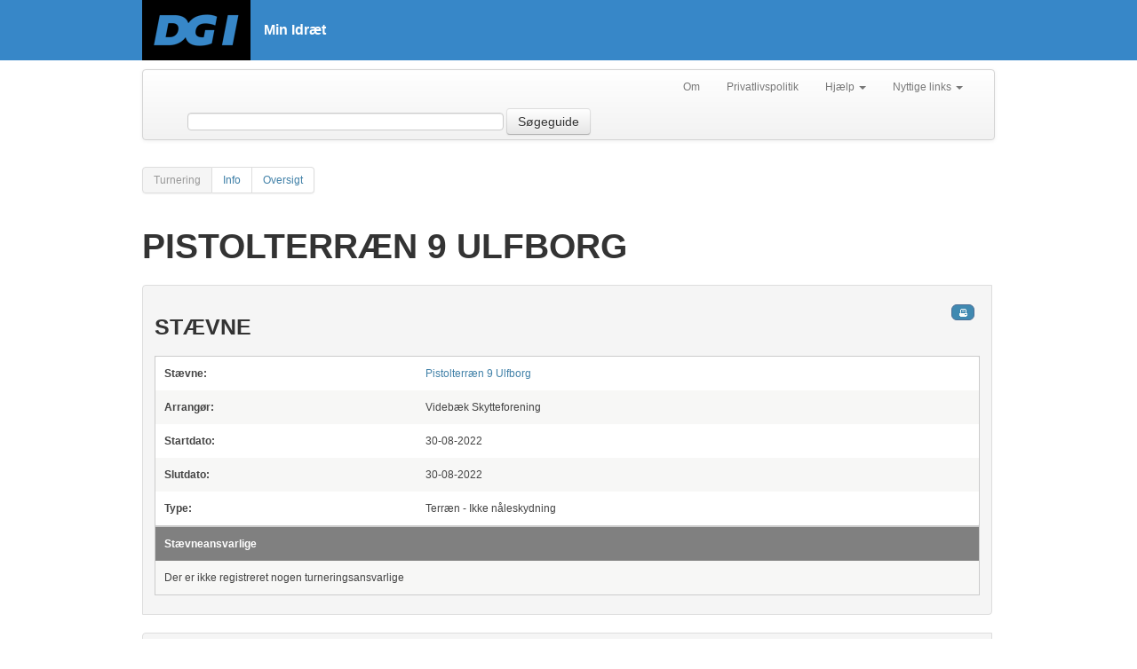

--- FILE ---
content_type: text/html; charset=utf-8
request_url: https://minidraet.dgi.dk/Turnering/41170
body_size: 14831
content:

<html xmlns="http://www.w3.org/1999/xhtml" xml:lang="en">
<head><meta name="viewport" content="initial-scale=1.0, width=device-width" /><meta name="version" content="1.1" /><meta http-equiv="X-UA-Compatible" content="IE=edge" /><title>
	Pistolterræn 9 Ulfborg
</title>
    <script type="text/javascript">
        var _gaq = _gaq || [];
        _gaq.push(['_setAccount', 'UA-1901578-22']);
        _gaq.push(['_trackPageview']);

        (function () {
            var ga = document.createElement('script'); ga.type = 'text/javascript'; ga.async = true;
            ga.src = ('https:' == document.location.protocol ? 'https://ssl' : 'http://www') + '.google-analytics.com/ga.js';
            var s = document.getElementsByTagName('script')[0]; s.parentNode.insertBefore(ga, s);
        })();
    </script>
    <!-- Google Tag Manager -->
    <script>
            (function(w,d,s,l,i){
                w[l]=w[l]||[];w[l].push({
                    'gtm.start': new Date().getTime(),event:'gtm.js'
                });
                var f=d.getElementsByTagName(s)[0],j=d.createElement(s),dl=l!='dataLayer'?'&l='+l:'';
                j.async=true;
                j.src='https://www.googletagmanager.com/gtm.js?id='+i+dl;
                f.parentNode.insertBefore(j,f);
            })(window,document,'script','dataLayer','GTM-W3XN42P');
    </script>
    <!-- End Google Tag Manager -->
    <link href="/Css/fonts/fonts.min.css" rel="stylesheet" type="text/css" /><link href="/Css/minidraet.min.css?v=1.0" rel="stylesheet" /><link href="/Css/ViewStyle.css" rel="stylesheet" type="text/css" /><link href="/Css/print.css" rel="stylesheet" type="text/css" media="print" />

    <script src="/Scripts/jquery-1.10.1.js" type="text/javascript"></script>
<meta name="description" content="Turneringsoversigt for Pistolterræn 9 Ulfborg" /></head>
<body>
    <form method="post" action="./41170" id="ctl01">
<div class="aspNetHidden">
<input type="hidden" name="__VIEWSTATE" id="__VIEWSTATE" value="/wEPDwUKMTQxNjc4MDUwMGRkf2o2weP0/kaumFDahz2yc72dCVwBgpLmH+hADF96UH4=" />
</div>

<div class="aspNetHidden">

	<input type="hidden" name="__VIEWSTATEGENERATOR" id="__VIEWSTATEGENERATOR" value="65E7F3AF" />
</div>
        <!-- Google Tag Manager (noscript) -->
        <noscript><iframe src="https://www.googletagmanager.com/ns.html?id=GTM-W3XN42P" height="0" width="0" style="display:none;visibility:hidden"></iframe></noscript>
        <!-- End Google Tag Manager (noscript) -->

        <div id="__busy" style="display: none">
            Indlæser...
        </div>
        <div id="siteWrapper">

            <div id="siteHeader">

                <div class="header-top-wrapper">
                    <div class="main-header-inner-wrapper">
                        <a href="/">
                            <img src="/Css/Images/DGI_LOGO_RGB_SORT_w122.png" />
                        </a>
                        <h1>Min Idræt</h1>
                    </div>
                </div>
            </div>

            

    <div class="sub-header-inner-wrapper">
        <div class="navbar">
            <div class="navbar-inner">
                <div class="container">

                    <ul class="nav pull-right">
                        <li><a href="/Om">Om</a> </li>
                        <li><a target="_blank" rel="nofollow" href="https://www.dgi.dk/om/privatlivspolitik">Privatlivspolitik</a></li>
                        <li class="dropdown">
                            <a href="#"
                                class="dropdown-toggle"
                                data-toggle="dropdown">Hjælp
                            <b class="caret"></b>
                            </a>
                            <ul class="dropdown-menu">
                                <li><a target="_blank" rel="nofollow" href="https://support.dgi.dk/">Indberet fejl</a></li>
                                <li><a target="_blank" rel="nofollow" href="https://mimer.dgi.dk/offentlig/05969F54-001">Vejledning (fejl)</a></li>
                            </ul>
                        </li>
                        <li class="dropdown">
                            <a href="#"
                                class="dropdown-toggle"
                                data-toggle="dropdown">Nyttige links
                            <b class="caret"></b>
                            </a>
                            <ul class="dropdown-menu">
                                <li><a target="_blank" rel="nofollow" href="http://www.dgi.dk">DGI.dk</a></li>
                                <li><a target="_blank" rel="nofollow" href="https://www.dgi.dk/traenerguiden">Trænerguiden</a></li>                             
                                <li><a target="_blank" rel="nofollow" href="https://foreningsportalen.dgi.dk">Foreningsportalen</a></li>
                            </ul>
                        </li>
                    </ul>


                    <div class="navbar-form span7 pull-left">
                        <input class="span4" type="text" id="contextquery" autocomplete="off" />
                        
                        <button type="button" id="searchGuide" class="btn searchbtn">Søgeguide</button>
                    </div>


                </div>
            </div>
        </div>
    </div>

    <div id="siteContentWrapper" class="subpage">

        <div class="pagination">
            <ul id="LeftMenu" class="">
            <li class="active"><a id="menuTitel" href="#">Turnering</a></li><li><a rel="Views_Turnering_Info" href="#Views_Turnering_Info">Info</a></li><li><a rel="Views_Turnering_Oversigt" href="#Views_Turnering_Oversigt">Oversigt</a></li></ul>
        </div>
        <div class="subpage-content-column">

            <div class="subpage-main-headline">
                <h1 id="MainContent_H1">Pistolterr&#230;n 9 Ulfborg</h1>
            </div>

            <a name="Views_Turnering_Info"></a><div id="Views_Turnering_Info" class="minidraet-view">
<div>
    <h2>
        Stævne</h2>
    
<table class="info footable">
    <tr>
        <td>
            <b>
                Stævne:</b>
        </td>
        <td>
            
            <a href="/turnering/41170">
                Pistolterræn 9 Ulfborg</a>
        </td>
    </tr>
    <tr id="MainContent_ctl00_Info1_trArrangoer">
	<td>
            <b>Arrangør:
            </b>
        </td>
	<td>
            Videbæk Skytteforening
        </td>
</tr>

    <tr id="MainContent_ctl00_Info1_trStartdato">
	<td>
            <b>Startdato:
            </b>
        </td>
	<td>
            30-08-2022
        </td>
</tr>

    <tr id="MainContent_ctl00_Info1_trSlutdato">
	<td>
            <b>Slutdato:
            </b>
        </td>
	<td>
            30-08-2022
        </td>
</tr>

    <tr id="MainContent_ctl00_Info1_trType">
	<td>
            <b>Type:
            </b>
        </td>
	<td>
            Terræn - Ikke nåleskydning
        </td>
</tr>

</table>
<section data-nosnippet="true">
    <table class="info footable">
        <thead>
            <tr>
                <th colspan="2">
                    <b>
                        Stævneansvarlige</b>
                </th>
            </tr>

        </thead>

        
        <tbody>
            <tr>
                <td colspan="2">Der er ikke registreret nogen turneringsansvarlige 
                </td>
            </tr>
        </tbody>

        
    </table>
</section>



    
</div>
</div><a name="Views_Turnering_Oversigt"></a><div id="Views_Turnering_Oversigt" class="minidraet-view">
<div>
    <h2>Discipliner</h2>
    <table class="footable discipliner">
        <colgroup>
            <col width="470" />
            <col />
            <col />
            <col />
        </colgroup>
        <thead>
            <tr>
                <th>Disciplin</th>
                <th colspan="3">Resultater</th>
            </tr>
        </thead>
        <tbody>
            


            <tr>
                <td>
                    <a href="/turnering/41170/Resultat/121454">
                        TerrænPistol</a>
                    <span class="floatToRight"></span>
                </td>

                
                <td>
                    
                </td>
                
                <td>
                    <a href="/turnering/41170/Klasser/121454">Vis individuel</a>
                </td>
                
                <td colspan=" 1">
                    <a href="/turnering/41170/Resultat/121454">Alle resultater</a>
                </td>
            </tr>
            


            <tr>
                <td>
                    <a href="/turnering/41170/Resultat/121455">
                        Grovpistol cal. 32</a>
                    <span class="floatToRight"></span>
                </td>

                
                <td>
                    
                </td>
                
                <td>
                    <a href="/turnering/41170/Klasser/121455">Vis individuel</a>
                </td>
                
                <td colspan=" 1">
                    <a href="/turnering/41170/Resultat/121455">Alle resultater</a>
                </td>
            </tr>
            


            <tr>
                <td>
                    <a href="/turnering/41170/Resultat/121456">
                        GrovPistol andre end cal. 32</a>
                    <span class="floatToRight"></span>
                </td>

                
                <td>
                    
                </td>
                
                <td>
                    <a href="/turnering/41170/Klasser/121456">Vis individuel</a>
                </td>
                
                <td colspan=" 1">
                    <a href="/turnering/41170/Resultat/121456">Alle resultater</a>
                </td>
            </tr>
            


            <tr>
                <td>
                    <a href="/turnering/41170/Resultat/121457">
                        GrovRevolver</a>
                    <span class="floatToRight"></span>
                </td>

                
                <td>
                    
                </td>
                
                <td>
                    <a href="/turnering/41170/Klasser/121457">Vis individuel</a>
                </td>
                
                <td colspan=" 1">
                    <a href="/turnering/41170/Resultat/121457">Alle resultater</a>
                </td>
            </tr>
            


            <tr>
                <td>
                    <a href="/turnering/41170/Resultat/121458">
                        Grov Modificeret</a>
                    <span class="floatToRight"></span>
                </td>

                
                </td>
                
                <td colspan=" 3">
                    <a href="/turnering/41170/Resultat/121458">Alle resultater</a>
                </td>
            </tr>
            


            <tr>
                <td>
                    <a href="/turnering/41170/Resultat/121459">
                        22Modificeret</a>
                    <span class="floatToRight"></span>
                </td>

                
                <td>
                    
                </td>
                
                <td>
                    <a href="/turnering/41170/Klasser/121459">Vis individuel</a>
                </td>
                
                <td colspan=" 1">
                    <a href="/turnering/41170/Resultat/121459">Alle resultater</a>
                </td>
            </tr>
            
        </tbody>

    </table>
</div>
</div>
        </div>
    </div>

            <div class="clear">
            </div>


            
            <p id="back-top"><a href="#top"><span></span>Til toppen</a> </p>
        </div>
    </form>

    <script src="/Scripts/bootstrap.js" type="text/javascript"></script>
    <script src="/Scripts/jquery.tmpl.js" type="text/javascript"></script>
    <script src="/Scripts/jquery-ui-1.10.3.custom.js" type="text/javascript"></script>
    <script src="/Scripts/Json2min.js" type="text/javascript"></script>
    <script src="/Scripts/minidraet.application.js" type="text/javascript"></script>
    <script src="/Scripts/jquery.jqprint.0.3.js" type="text/javascript"></script>
    <script src="/Scripts/knockout-1.2.1.js" type="text/javascript"></script>
    <script src="/Scripts/minidraet.view.ui.js?v=1.0" type="text/javascript"></script>
    <script src="/Scripts/minidraet.ui.js" type="text/javascript"></script>
    <script src="/Scripts/footable.js" type="text/javascript"></script>
    <script src="/scripts/minidraet.skytter.js" type="text/javascript"></script> 

    <script src="/muccu.js" type="text/javascript"></script>
    
    
    <script type="text/javascript">
        $(function () {
            $('table:not(.noFoo)').footable();

            $('#btnTopSearch').click(function (e) {
                e.preventDefault();
                var q = $('#contextquery').val();
                if (q) {
                    location.href = "/soegeresultat?q=" + q;
                }
            });

            $('#searchGuide').click(function (e) {
                e.preventDefault();
                location.href = "/avanceretsoegning";
            });

            muccu.trace(function (r) {
                if (r.method) {
                    window.busy.show();
                }
                else {
                    window.busy.hide();
                }
            });


            if (window.console) {
                MI.on('*', function (m) { console.log(JSON.stringify(m)); });
                MI.on('error', function (m) {
                    console.error(JSON.stringify(m));
                });
                muccu.trace(function (m) {
                    if (m.error) {
                        console.error(m.error.message);
                    } else if (m.method) {
                        console.dir(m);
                    } else if (m.result) {
                        console.log(JSON.stringify(m));
                    } else {
                        console.warn("Ukendt respons: " + JSON.stringify(m));
                    }
                });
            }

            MI.require('search');
            MI.require('typeahead', function (m) { m.setInput('contextquery'); });
            MI.require('search-stat');
        });
    </script>

</body>
</html>
